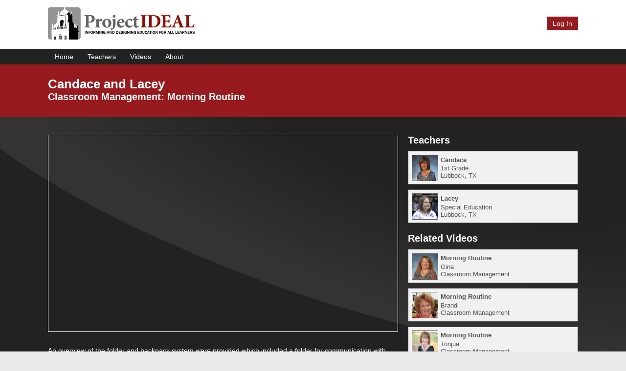

--- FILE ---
content_type: text/html; charset=UTF-8
request_url: http://www.projectidealonline.org/ideal_action_site/v/video-detail/Candace-Lacey-Classroom-Management-Morning-Routine/34/
body_size: 4662
content:
<!DOCTYPE html>
<html lang="en">
	<head>
		<base href="/ideal_action_site/">
		<meta charset="utf-8">

		<title>Candace and Lacey Classroom Management: Morning Routine - Project IDEAL in Action</title>
		<meta name="description" content="An overview of the folder and backpack system were provided which included a folder for communication with parents/guardians as well as positive behavior support record keeping.">
		<!-- ogp -->
		<meta property="og:site_name" content="Project IDEAL in Action">
		<meta property="og:title" content="Candace and Lacey Classroom Management: Morning Routine - Project IDEAL in Action">
		<meta property="og:description" content="An overview of the folder and backpack system were provided which included a folder for communication with parents/guardians as well as positive behavior support record keeping.">
		<meta property="og:type" content="website">
		<meta property="og:url" content="/ideal_action_site/v/video-detail/Candace-Lacey-Classroom-Management-Morning-Routine/34/">
		<meta property="og:image" content="/media/uploads/video-images/candace_1.jpg">
		<!-- end ogp -->
		<link rel="canonical" href="/ideal_action_site/v/video-detail/Candace-Lacey-Classroom-Management-Morning-Routine/34/">

		<script src="/blend/js/html5shiv-printshiv.js"></script>
		<link rel="stylesheet" type="text/css" media="screen" href="/visual/master.v1.1.css">
		<meta name="viewport" content="width=device-width, initial-scale=1">
		<link rel="stylesheet" type="text/css" media="screen" href="/visual/responsive.v1.1.css">
				
		<link rel="shortcut icon" href="/visual/images/favicon.ico">
		
<script async src="https://pagead2.googlesyndication.com/pagead/js/adsbygoogle.js"></script>
<script>
     (adsbygoogle = window.adsbygoogle || []).push({
          google_ad_client: "ca-pub-9595695460146460",
          enable_page_level_ads: true
     });
</script>

	</head>
	<body>

<!-- Start Masthead -->
<header id="masthead" class="group" role="banner">
	<div class="content">
		<div class="cs6">
			<a id="skip_nav" class="visuallyhidden focusable" href="#main">Skip To Content</a>
			<nav class="menubar home group" role="navigation">
				<ul id="nav_list_item" class="nav_list">
					<li class="nav_list_item">
						<div class="nav_parent" tabindex="0">
							<img class="logo" src="/media/content-images/ideal-logo.png" alt="Home Navigation">
						</div>
						<ul class="nav_children hidden">
							<li><a class="nav_child" href="/" tabindex="-1"><span class="link_text">Project IDEAL</span></a></li>
							<li><a class="nav_child" href="/ideal_action_site/" tabindex="-1"><span class="link_text">Project IDEAL In Action</span></a></li>
							<li><a class="nav_child" href="/ideal_case_site/" tabindex="-1"><span class="link_text">Project CASE</span></a></li>
						</ul>
					</li>
				</ul>
			</nav>
		</div>
		<div class="cs6">
			<div id="site_tools">
				<div class="login tar">
					<a class="login_button login_dialog" href="#">Log In</a>
					<!--<div>Logged in as: <b>email@address.com</b></div>
					<a class="link" href="#">Log Out</a>-->
				</div>
			</div>
		</div>
	</div>
</header>
<!-- End Masthead -->

<!-- Start Nav -->
<nav class="menubar group" role="navigation">
	<div class="content">
		<div class="cs12">
			<ul class="nav_list">
				<li class="nav_list_item">
					<a class="nav_parent" href="/ideal_action_site/" tabindex="0">Home</a>
				</li>
				<li class="nav_list_item">
					<div class="nav_parent" tabindex="0">Teachers</div>
					<ul class="nav_children hidden">
						<li><a class="nav_child" href="v/teacher-list/" tabindex="-1"><span class="link_text">Meet the Teachers</span></a></li>
					</ul>
				</li>
				<li class="nav_list_item">
					<div class="nav_parent" tabindex="0">Videos</div>
					<ul class="nav_children hidden">
						<li><a class="nav_child" href="v/video-list/" tabindex="-1"><span class="link_text">Browse Topics</span></a></li>
					</ul>
				</li>
				<li class="nav_list_item">
					<div class="nav_parent" tabindex="0">About</div>
					<ul class="nav_children hidden">
						<li><a class="nav_child" href="v/how-to-use/" tabindex="-1"><span class="link_text">How to Use this Site</span></a></li>
						<li><a class="nav_child" href="v/about-accessibility/" tabindex="-1"><span class="link_text">About Accessibility</span></a></li>
					</ul>
				</li>
			</ul>
		</div>
	</div>
</nav>
<!-- End Nav -->

		<!-- Start Main Content -->
		<div id="main" class="group" role="main">
			<section class="introduction group">
				<div class="content">
					<div class="cs12">
						<hgroup>
							<h1>
								Candace and Lacey							</h1>
							<h2>Classroom Management: Morning Routine</h2>
						</hgroup>
					</div>
				</div>
			</section>
			<section class="body_video group">
				<div class="content">
					<div class="cs8">
						<div class="fit_media">
							<iframe width="560" height="315" src="http://www.youtube.com/embed/T0JNjYsFxFQ?rel=0&amp;start=4&amp;wmode=transparent&amp;html5=1&amp;cc_load_policy=1"></iframe>						</div>
						<div class="video_info group">
							<div class="video_details">
								<p>An overview of the folder and backpack system were provided which included a folder for communication with parents/guardians as well as positive behavior support record keeping.<br />
<br />
The teacher also explains what students do when they enter the room with the folders. As part of the morning routine, the students use technology, specifically SmartBoard to make lunch choices. The students also complete morning work using a pre-sharpened pencil from a designated container.<br />
<br />
The teacher also talks about the benefits of a morning routine and then there is footage of a student completing the routine.</p>
							</div>
							<!--<div class="cs2 lc rating">-->
								<!--<div class="stars"><img src="media/content-images/stars_3-5.png" alt="4.5 Stars"></div>-->

															<!--</div>-->
						</div>
					</div>
					<div class="cs4">
												<h2>Teachers</h2>
												<div class="teacher_thumb">
							<a class="thumb_block group" href="v/teacher-detail/Candace/34/">
																<div class="thumb">
									<div class="thumb">
										<img class="fit_img" src="/media/uploads/teacher-images/candace_1.jpg" alt="Portrait of Candace">
									</div>
								</div>
																<div class="thumb_info">
									<div class="thumb_title">
										Candace									</div>
									1st Grade									<br/>

									Lubbock, TX								</div>
							</a>
						</div>
												<div class="teacher_thumb">
							<a class="thumb_block group" href="v/teacher-detail/Lacey/35/">
																<div class="thumb">
									<div class="thumb">
										<img class="fit_img" src="/media/uploads/teacher-images/lacey_1.jpg" alt="Portrait of Lacey">
									</div>
								</div>
																<div class="thumb_info">
									<div class="thumb_title">
										Lacey									</div>
									Special Education									<br/>

									Lubbock, TX								</div>
							</a>
						</div>
						
												<h2>Related Videos</h2>
												<div class="video_thumb">
							<a class="thumb_block group" href="v/video-detail/Gina-Classroom-Management-Morning-Routine/3f/">
																<div class="thumb">
									<img class="fit_img" src="/media/uploads/video-images/gina.jpg" alt="gina.jpg">
								</div>
																<div class="thumb_info">
									<div class="thumb_title">Morning Routine</div>
									Gina									<br/>
									Classroom Management								</div>
							</a>
						</div>
												<div class="video_thumb">
							<a class="thumb_block group" href="v/video-detail/Brandi-Classroom-Management-Morning-Routine/3b/">
																<div class="thumb">
									<img class="fit_img" src="/media/uploads/video-images/brandi.jpg" alt="brandi.jpg">
								</div>
																<div class="thumb_info">
									<div class="thumb_title">Morning Routine</div>
									Brandi									<br/>
									Classroom Management								</div>
							</a>
						</div>
												<div class="video_thumb">
							<a class="thumb_block group" href="v/video-detail/Tonjua-Classroom-Management-Morning-Routine/3a/">
																<div class="thumb">
									<img class="fit_img" src="/media/uploads/video-images/tonjua_2.jpg" alt="tonjua_2.jpg">
								</div>
																<div class="thumb_info">
									<div class="thumb_title">Morning Routine</div>
									Tonjua									<br/>
									Classroom Management								</div>
							</a>
						</div>
											</div>
				</div>
			</section>
			<section class="body_text group">
				<div class="content">
					<div class="cs8">
						<h2>Conversations</h2>
					</div>
					<div class="cs4 tar">
						<div class="sup_links">
							<a class="link comment_link" href="/ideal_action_site/v/video-detail/Candace-Lacey-Classroom-Management-Morning-Routine/34/#comment">Comment</a>
						</div>
					</div>
															<div class="cs12">
						<h2 id="comment" class="article_title" tabindex="-1">Sign In Required</h2>
						<p>To access this section, please <a class="link login_dialog" href="#">sign in to your account</a>. If you don't have an account yet, <a class="link create_account_dialog" href="#">sign up now</a>. It's free!</p>
					</div>
									</div>
			</section>
		</div>
		<!-- End Main Content -->

<!-- login form with jquery ui -->
<div class="hidden" id="login_form" title="Login">
	<form class="form group" id="user_login_form" method="post" enctype="multipart/form-data" action="/" autocomplete="off" novalidate="novalidate">
		<div class="form_messaging group">
			<div class="hidden" id="login_msg" tabindex="-1"></div>
			<div class="notice_negative validation hidden"></div>
		</div>

		<div class="form_instructions">All fields marked <span class="required">- Required</span> must be completed.</div>

		<fieldset>
			<ol class="form_list">
				<li class="form_item">
					<label class="label" for="user_login_email">Email Address</label>
					<input type="email" class="textfield" id="user_login_email" name="email" required="required">
				</li>
				<li class="form_item">
					<label class="label" for="user_login_password">Password</label>
					<input type="password" class="textfield" id="user_login_password" name="password" required="required">
				</li>
			</ol>
		</fieldset>

		<div class="form_actions">
			<span class="forgot_password">
				<a class="link create_account_dialog" href="#">Create Account</a> |
				<a class="link" href="/v/forgot-password/">Forgot Password?</a> |
			</span>

			<input type="hidden" id="token" name="token" value="f23b2a8a17f392478b33e62a3f2db474">
			<input type="submit" class="form_button" id="login_form_button" value="Submit">
		</div>
	</form>
</div>
<!-- end login form with jquery ui -->
<!-- create account with jquery ui -->
<div class="hidden" id="create_account_form" title="Create Account">
	<form class="form group" id="user_create_account_form" method="post" enctype="multipart/form-data" action="/" novalidate="novalidate">
		<div class="form_messaging group">
			<div class="hidden" id="create_account_msg" tabindex="-1"></div>
			<div class="notice_negative validation hidden"></div>
			<p>Create a Project IDEAL account to give you access to commenting.</p>
		</div>

		<div class="form_instructions">All fields marked <span class="required">- Required</span> must be completed.</div>

		<fieldset>
			<ol class="form_list group">
				<li class="form_item_related half">
					<label class="label" for="create_fname">First Name</label>
					<input type="text" class="textfield" id="create_fname" name="fname" required="required">
				</li>
				<li class="form_item_related half">
					<label class="label" for="create_lname">Last Name</label>
					<input type="text" class="textfield" id="create_lname" name="lname" required="required">
				</li>
			</ol>
			<ol class="form_list group">
				<li class="form_item_related half">
					<label class="label" for="create_addr1">Address 1</label>
					<input type="text" class="textfield" id="create_addr1" name="addr1" required="required">
				</li>
				<li class="form_item_related half">
					<label class="label" for="create_addr2">Address 2</label>
					<input type="text" class="textfield" id="create_addr2" name="addr2">
				</li>
			</ol>
			<ol class="form_list group">
				<li class="form_item_related half">
					<label class="label" for="create_city">City</label>
					<input type="text" class="textfield" id="create_city" name="city" required="required">
				</li>
				<li class="form_item_related">
					<label class="label" for="create_state">State</label>
					<input type="text" class="textfield state" id="create_state" name="state" placeholder="TX" data-blend-rule="state" required="required">
				</li>
				<li class="form_item_related">
					<label class="label" for="create_zip">Zip Code</label>
					<input type="text" class="textfield zip" id="create_zip" name="zip" placeholder="55555" data-blend-rule="zip" required="required">
				</li>
			</ol>
			<ol class="form_list">
				<li class="form_item">
					<ol class="form_list group">
						<li class="form_item_related half">
							<label class="label" for="create_role">Role</label>
							<select class="select_box" id="create_role" name="role" required="required">
								<option value="">Select One</option>
									<option value="50">General Education Teacher</option>
									<option value="55">Parent</option>
									<option value="4v">Pre-service Teacher</option>
									<option value="56">School Administrator</option>
									<option value="53">Special Education Teacher</option>
									<option value="54">University Faculty</option>
								</select>
						</li>
						<li class="form_item_related half">
							<label class="label" for="create_referral">Referral</label>
							<select class="select_box" id="create_referral" name="referral" required="required">
								<option value="">Select One</option>
								<option value="58">Education Service Center</option>
								<option value="5a">Other Teacher Education Program</option>
								<option value="59">Parent</option>
								<option value="57">School District Personnel</option>
								<option value="51">Search Engine</option>
								<option value="52">Texas Tech University Faculty</option>
							</select>
						</li>
					</ol>
				</li>
				<li class="form_item">
					<label class="label" for="create_reason">Reason for Visiting the Site</label>
					<textarea class="textarea" id="create_reason" name="reason" rows="3" cols="25" required="required"></textarea>
				</li>
				<li class="form_item">
					<label class="label" for="create_email">Email (used for logging in)</label>
					<input type="email" class="textfield" id="create_email" name="email" data-blend-rule="email" required="required">
				</li>
				<li class="form_item">
					<div class="form_instructions">Your password must be at least eight characters in length and contain at least one of each: uppercase letter, lowercase letter, and number.</div>
				</li>
			</ol>
			<ol class="form_list group">
				<li class="form_item_related half">
					<label class="label" for="create_password">Password</label>
					<input type="password" class="textfield" id="create_password" name="password" required="required" autocomplete="off">
				</li>
				<li class="form_item_related half">
					<label class="label" for="create_confirm_password">Confirm Password</label>
					<input type="password" class="textfield" id="create_confirm_password" name="confirm_password" required="required" autocomplete="off">
				</li>
			</ol>
			<ol class="form_list">
				<li class="form_item">
					<input type="checkbox" name="opt" id="create_opt" value="Y">
					<label class="label_check" for="create_opt">
						Please send me news and other correspondence by email.<br>
						<em>Your information will NEVER be sold or used for any other purpose than official correspondence.</em>
					</label>
				</li>
			</ol>
		</fieldset>

		<div class="form_actions">
			<span class="forgot_password">
				<a class="link login_dialog" href="#">Login</a> |
				<a class="link" href="/v/forgot-password/">Forgot Password?</a> |
			</span>

			<input type="hidden" id="create_token" name="token" value="f23b2a8a17f392478b33e62a3f2db474">
			<input type="submit" class="form_button" id="create_account_form_button" value="Submit">
		</div>
	</form>
</div>
<!-- end create account with jquery ui -->

<!-- Start Page Footer -->
<footer class="content group">
	<div id="legals">
		<div class="cs8">
			<p id="copyright">Project IDEAL In Action is a project of the Texas Council for Developmental Disabilities. The views contained herein do not necessarily reflect the position or policy of the funding agency(s). Copyright 2013 - Texas Council for Developmental Disabilities. Read our <a class="link" href="/v/privacy-policy/">Privacy Policy</a>.<br />
			<a class="link" href="/">Project IDEAL</a> | <a class="link" href="/ideal_action_site/">Project IDEAL In Action</a> | <a class="link" href="/ideal_case_site/">Project CASE</a></p>
		</div>
		<div class="cs4 tar">
			<img src="/media/content-images/tcdd-logo.png" alt="Texas Council for Developmental Disabilities Logo">
		</div>
	</div>
</footer>
<!-- End Page Footer -->


		<!-- include js at bottom -->
		<script type="text/javascript" src="/blend/js/jquery.v1.1.js"></script>
		<script type="text/javascript" src="/blend/js/blend_bundle.v1.1.js"></script>
		<!-- end js includes -->

	</body>
</html>

--- FILE ---
content_type: text/html; charset=utf-8
request_url: https://www.google.com/recaptcha/api2/aframe
body_size: 265
content:
<!DOCTYPE HTML><html><head><meta http-equiv="content-type" content="text/html; charset=UTF-8"></head><body><script nonce="ystk1oXQJs_J87e8Ge-lyA">/** Anti-fraud and anti-abuse applications only. See google.com/recaptcha */ try{var clients={'sodar':'https://pagead2.googlesyndication.com/pagead/sodar?'};window.addEventListener("message",function(a){try{if(a.source===window.parent){var b=JSON.parse(a.data);var c=clients[b['id']];if(c){var d=document.createElement('img');d.src=c+b['params']+'&rc='+(localStorage.getItem("rc::a")?sessionStorage.getItem("rc::b"):"");window.document.body.appendChild(d);sessionStorage.setItem("rc::e",parseInt(sessionStorage.getItem("rc::e")||0)+1);localStorage.setItem("rc::h",'1769051511613');}}}catch(b){}});window.parent.postMessage("_grecaptcha_ready", "*");}catch(b){}</script></body></html>

--- FILE ---
content_type: text/css
request_url: http://www.projectidealonline.org/visual/responsive.v1.1.css
body_size: 2559
content:
/* Responsive Style Sheet */

/********************** 320+ Pixel Styles **********************/
@media screen and (min-width: 320px) {
/***************************************************************/

/* Responsive Grid */
.cs1,.cs2,.cs3,.cs4,.cs5,.cs6,.cs7,.cs8,.cs9,.cs10,.cs11,.cs12{width:300px;}
.cs2 .cs1,.cs3 .cs1,.cs3 .cs2,.cs4 .cs1,.cs4 .cs2,.cs4 .cs3,.cs5 .cs1,.cs5 .cs2,.cs5 .cs3,.cs5 .cs4,.cs6 .cs1,.cs6 .cs2,.cs6 .cs3,.cs6 .cs4,.cs6 .cs5,.cs7 .cs1,.cs7 .cs2,.cs7 .cs3,.cs7 .cs4,.cs7 .cs5,.cs7 .cs6,.cs8 .cs1,.cs8 .cs2,.cs8 .cs3,.cs8 .cs4,.cs8 .cs5,.cs8 .cs6,.cs8 .cs7,.cs9 .cs1,.cs9 .cs2,.cs9 .cs3,.cs9 .cs4,.cs9 .cs5,.cs9 .cs6,.cs9 .cs7,.cs9 .cs8,.cs10 .cs1,.cs10 .cs2,.cs10 .cs3,.cs10 .cs4,.cs10 .cs5,.cs10 .cs6,.cs10 .cs7,.cs10 .cs8,.cs10 .cs9,.cs11 .cs1,.cs11 .cs2,.cs11 .cs3,.cs11 .cs4,.cs11 .cs5,.cs11 .cs6,.cs11 .cs7,.cs11 .cs8,.cs11 .cs9,.cs11 .cs10,.cs12 .cs1,.cs12 .cs2,.cs12 .cs3,.cs12 .cs4,.cs12 .cs5,.cs12 .cs6,.cs12 .cs7,.cs12 .cs8,.cs12 .cs9,.cs12 .cs10,.cs12 .cs11{width:300px;margin-left:0px;margin-right:0px;}

/* Non Grid Columns */
.half {
width: 100%;
margin: 0;
}
.quarter {
width: 100%;
margin: 0;
}

/* Content */
.content{
width: 320px;
}

/* Main Navigation Menubar */
.menubar .nav_list_item {
display: block;
width: 100%;
border-bottom: 1px solid #555;
}

/* Navigation - Children */
.menubar .nav_children {
position: relative;
width: 100%;
box-shadow: none;
border: none;
}

/* Full View Button */
.full_view {
display: block;
}

/* Pagination - Results */
.pages {
float: none;
width: 100%;
text-align: center;
font-size: 1.2em;
}

.results {
float: none;
width: 100%;
text-align: center;
font-size: 1.2em;
}

/* Quick Actions */
.action_list li {
display: block;
border: none;
line-height: 1.8em;
white-space: nowrap;
}

/* Actions */
.actions .refine_list {
float: none;
padding: 0 0 .5em 0;
width:100%;
}
.action_links {
float: none;
}

/* Admin Table Nav */
.menubar_table ul li {
width: 100%;
}

/* Body Images */
.body_img_r_50 {
width: 100%;
margin: 20px 0 20px 0;
}
.body_img_r_33 {
width: 100%;
margin: 20px 0 20px 0;
}

/* Body Video */
.rating {
text-align: left;
}
.stars {
margin: 0 0 .5em 0;
}

/* End 320+ Pixel Styles */ } /*********************************/



/********************** 480+ Pixel Styles **********************/
@media screen and (min-width: 480px) {
/***************************************************************/

/* Responsive Grid */
.cs1,.cs2,.cs3,.cs4,.cs5,.cs6,.cs7,.cs8,.cs9,.cs10,.cs11,.cs12{width:460px;}
.cs2 .cs1,.cs3 .cs1,.cs3 .cs2,.cs4 .cs1,.cs4 .cs2,.cs4 .cs3,.cs5 .cs1,.cs5 .cs2,.cs5 .cs3,.cs5 .cs4,.cs6 .cs1,.cs6 .cs2,.cs6 .cs3,.cs6 .cs4,.cs6 .cs5,.cs7 .cs1,.cs7 .cs2,.cs7 .cs3,.cs7 .cs4,.cs7 .cs5,.cs7 .cs6,.cs8 .cs1,.cs8 .cs2,.cs8 .cs3,.cs8 .cs4,.cs8 .cs5,.cs8 .cs6,.cs8 .cs7,.cs9 .cs1,.cs9 .cs2,.cs9 .cs3,.cs9 .cs4,.cs9 .cs5,.cs9 .cs6,.cs9 .cs7,.cs9 .cs8,.cs10 .cs1,.cs10 .cs2,.cs10 .cs3,.cs10 .cs4,.cs10 .cs5,.cs10 .cs6,.cs10 .cs7,.cs10 .cs8,.cs10 .cs9,.cs11 .cs1,.cs11 .cs2,.cs11 .cs3,.cs11 .cs4,.cs11 .cs5,.cs11 .cs6,.cs11 .cs7,.cs11 .cs8,.cs11 .cs9,.cs11 .cs10,.cs12 .cs1,.cs12 .cs2,.cs12 .cs3,.cs12 .cs4,.cs12 .cs5,.cs12 .cs6,.cs12 .cs7,.cs12 .cs8,.cs12 .cs9,.cs12 .cs10,.cs12 .cs11{width:460px;margin-left:0px;margin-right:0px;}

/* Non Grid Columns */
.half {
width: 45%;
margin: 0 2% 0 0;
}
.third {
float: left;
width: 30%;
margin: 0 2% 0 0;
}
.quarter {
float: left;
width: 22%;
margin: 0 2% 0 0;
}

/* Content */
.content{
width: 480px;
}

/* Main Navigation Menubar */
.menubar .nav_list_item {
display: block;
width: 100%;
border-bottom: 1px solid #555;
}

/* Navigation - Children */
.menubar .nav_children {
position: relative;
width: 100%;
}

/* End 480+ Pixel Styles */ } /*********************************/



/********************** 600+ Pixel Styles **********************/
@media screen and (min-width: 600px) {
/***************************************************************/

/* Responsive Grid */
/* Single Column Option
.cs1,.cs2,.cs3,.cs4,.cs5,.cs6,.cs7,.cs8,.cs9,.cs10,.cs11,.cs12{width:580px;}
.cs2 .cs1,.cs3 .cs1,.cs3 .cs2,.cs4 .cs1,.cs4 .cs2,.cs4 .cs3,.cs5 .cs1,.cs5 .cs2,.cs5 .cs3,.cs5 .cs4,.cs6 .cs1,.cs6 .cs2,.cs6 .cs3,.cs6 .cs4,.cs6 .cs5,.cs7 .cs1,.cs7 .cs2,.cs7 .cs3,.cs7 .cs4,.cs7 .cs5,.cs7 .cs6,.cs8 .cs1,.cs8 .cs2,.cs8 .cs3,.cs8 .cs4,.cs8 .cs5,.cs8 .cs6,.cs8 .cs7,.cs9 .cs1,.cs9 .cs2,.cs9 .cs3,.cs9 .cs4,.cs9 .cs5,.cs9 .cs6,.cs9 .cs7,.cs9 .cs8,.cs10 .cs1,.cs10 .cs2,.cs10 .cs3,.cs10 .cs4,.cs10 .cs5,.cs10 .cs6,.cs10 .cs7,.cs10 .cs8,.cs10 .cs9,.cs11 .cs1,.cs11 .cs2,.cs11 .cs3,.cs11 .cs4,.cs11 .cs5,.cs11 .cs6,.cs11 .cs7,.cs11 .cs8,.cs11 .cs9,.cs11 .cs10,.cs12 .cs1,.cs12 .cs2,.cs12 .cs3,.cs12 .cs4,.cs12 .cs5,.cs12 .cs6,.cs12 .cs7,.cs12 .cs8,.cs12 .cs9,.cs12 .cs10,.cs12 .cs11{width:580px;margin-left:0px;margin-right:0px;}*/

/* Two Column Option */
.cs1,.cs2,.cs3,.cs4,.cs5,.cs6,.cs7,.cs8,.cs9,.cs10,.cs11{width:260px;}.cs12{width:544px;}
.cs2 .cs1,.cs3 .cs1,.cs3 .cs2,.cs4 .cs1,.cs4 .cs2,.cs4 .cs3,.cs5 .cs1,.cs5 .cs2,.cs5 .cs3,.cs5 .cs4,.cs6 .cs1,.cs6 .cs2,.cs6 .cs3,.cs6 .cs4,.cs6 .cs5,.cs7 .cs1,.cs7 .cs2,.cs7 .cs3,.cs7 .cs4,.cs7 .cs5,.cs7 .cs6,.cs8 .cs1,.cs8 .cs2,.cs8 .cs3,.cs8 .cs4,.cs8 .cs5,.cs8 .cs6,.cs8 .cs7,.cs9 .cs1,.cs9 .cs2,.cs9 .cs3,.cs9 .cs4,.cs9 .cs5,.cs9 .cs6,.cs9 .cs7,.cs9 .cs8,.cs10 .cs1,.cs10 .cs2,.cs10 .cs3,.cs10 .cs4,.cs10 .cs5,.cs10 .cs6,.cs10 .cs7,.cs10 .cs8,.cs10 .cs9,.cs11 .cs1,.cs11 .cs2,.cs11 .cs3,.cs11 .cs4,.cs11 .cs5,.cs11 .cs6,.cs11 .cs7,.cs11 .cs8,.cs11 .cs9,.cs11 .cs10,.cs12 .cs1,.cs12 .cs2,.cs12 .cs3,.cs12 .cs4,.cs12 .cs5,.cs12 .cs6,.cs12 .cs7,.cs12 .cs8,.cs12 .cs9,.cs12 .cs10,.cs12 .cs11{width:260px;margin-left:0px;margin-right:10px;}

/* Content */
.content{
width: 600px;
}

/* Main Navigation Menubar */
.menubar .nav_list_item {
display: inline;
width: auto;
border: none;
}

/* Navigation - Children */
.menubar .nav_children {
position: absolute;
width: 20em;
list-style: none;
overflow: hidden;
position: absolute;
width: 20em;
line-height: 1.2em;
margin: 0;
padding: 0 0 2px 0;
z-index: 2;
background: #222222;
border: 1px solid #222222;
-webkit-box-shadow: 0px 5px 10px #000000;
-moz-box-shadow: 0px 5px 10px #000000;
box-shadow: 0px 5px 10px #000000;
}

/* Admin Table Nav */
.menubar_table ul li {
width: auto;
}

/* Body Images */
.body_img_r_50 {
width: 48%;
margin: 20px 0 20px 20px;
}
.body_img_r_33 {
width: 31%;
margin: 20px 0 20px 20px;
}

/* End 600+ Pixel Styles */ } /*********************************/


/********************** 768+ Pixel Styles **********************/
@media screen and (min-width: 768px) {
/***************************************************************/

/* Responsive Grid */
.cs1{width:40px;}.cs2{width:100px;}.cs3{width:160px;}.cs4{width:220px;}.cs5{width:280px;}.cs6{width:340px;}.cs7{width:400px;}.cs8{width:460px;}.cs9{width:520px;}.cs10{width:580px;}.cs11{width:640px;}.cs12{width:700px;}
.cs2 .cs1,.cs3 .cs1,.cs4 .cs1,.cs5 .cs1,.cs6 .cs1,.cs7 .cs1,.cs8 .cs1,.cs9 .cs1,.cs10 .cs1,.cs11 .cs1,.cs12 .cs1{width:40px;margin-left:10px;margin-right:10px;}
.cs3 .cs2,.cs4 .cs2,.cs5 .cs2,.cs6 .cs2,.cs7 .cs2,.cs8 .cs2,.cs9 .cs2,.cs10 .cs2,.cs11 .cs2,.cs12 .cs2{width:100px;margin-left:10px;margin-right:10px;}
.cs4 .cs3,.cs5 .cs3,.cs6 .cs3,.cs7 .cs3,.cs8 .cs3,.cs9 .cs3,.cs10 .cs3,.cs11 .cs3,.cs12 .cs3{width:160px;margin-left:10px;margin-right:10px;}
.cs5 .cs4,.cs6 .cs4,.cs7 .cs4,.cs8 .cs4,.cs9 .cs4,.cs10 .cs4,.cs11 .cs4,.cs12 .cs4{width:220px;margin-left:10px;margin-right:10px;}
.cs6 .cs5,.cs7 .cs5,.cs8 .cs5,.cs9 .cs5,.cs10 .cs5,.cs11 .cs5,.cs12 .cs5{width:280px;margin-left:10px;margin-right:10px;}
.cs7 .cs6,.cs8 .cs6,.cs9 .cs6,.cs10 .cs6,.cs11 .cs6,.cs12 .cs6{width:340px;margin-left:10px;margin-right:10px;}
.cs8 .cs7,.cs9 .cs7,.cs10 .cs7,.cs11 .cs7,.cs12 .cs7{width:400px;margin-left:10px;margin-right:10px;}
.cs9 .cs8,.cs10 .cs8,.cs11 .cs8,.cs12 .cs8{width:460px;margin-left:10px;margin-right:10px;}
.cs10 .cs9,.cs11 .cs9,.cs12 .cs9{width:520px;margin-left:10px;margin-right:10px;}
.cs11 .cs10,.cs12 .cs10{width:580px;margin-left:10px;margin-right:10px;}
.cs12 .cs11{width:640px;margin-left:10px;margin-right:10px;}

/* Content */
.content{
width: 720px;
}

/* Quick Actions */
.action_list li {
float: left;
}

/* Body Video */
.rating {
text-align: right;
}
.stars {
margin: 20px 0 .5em 0;
}

/* End 768+ Pixel Styles */ } /*********************************/


/********************** 1024+ Pixel Styles **********************/
@media screen and (min-width: 1024px) {
/***************************************************************/

/* Responsive Grid */
.cs1{width:60px;}.cs2{width:140px;}.cs3{width:220px;}.cs4{width:300px;}.cs5{width:380px;}.cs6{width:460px;}.cs7{width:540px;}.cs8{width:620px;}.cs9{width:700px;}.cs10{width:780px;}.cs11{width:860px;}.cs12{width:940px;}
.cs2 .cs1,.cs3 .cs1,.cs4 .cs1,.cs5 .cs1,.cs6 .cs1,.cs7 .cs1,.cs8 .cs1,.cs9 .cs1,.cs10 .cs1,.cs11 .cs1,.cs12 .cs1{width:60px;margin-left:10px;margin-right:10px;}
.cs3 .cs2,.cs4 .cs2,.cs5 .cs2,.cs6 .cs2,.cs7 .cs2,.cs8 .cs2,.cs9 .cs2,.cs10 .cs2,.cs11 .cs2,.cs12 .cs2{width:140px;margin-left:10px;margin-right:10px;}
.cs4 .cs3,.cs5 .cs3,.cs6 .cs3,.cs7 .cs3,.cs8 .cs3,.cs9 .cs3,.cs10 .cs3,.cs11 .cs3,.cs12 .cs3{width:220px;margin-left:10px;margin-right:10px;}
.cs5 .cs4,.cs6 .cs4,.cs7 .cs4,.cs8 .cs4,.cs9 .cs4,.cs10 .cs4,.cs11 .cs4,.cs12 .cs4{width:300px;margin-left:10px;margin-right:10px;}
.cs6 .cs5,.cs7 .cs5,.cs8 .cs5,.cs9 .cs5,.cs10 .cs5,.cs11 .cs5,.cs12 .cs5{width:380px;margin-left:10px;margin-right:10px;}
.cs7 .cs6,.cs8 .cs6,.cs9 .cs6,.cs10 .cs6,.cs11 .cs6,.cs12 .cs6{width:460px;margin-left:10px;margin-right:10px;}
.cs8 .cs7,.cs9 .cs7,.cs10 .cs7,.cs11 .cs7,.cs12 .cs7{width:540px;margin-left:10px;margin-right:10px;}
.cs9 .cs8,.cs10 .cs8,.cs11 .cs8,.cs12 .cs8{width:620px;margin-left:10px;margin-right:10px;}
.cs10 .cs9,.cs11 .cs9,.cs12 .cs9{width:700px;margin-left:10px;margin-right:10px;}
.cs11 .cs10,.cs12 .cs10{width:780px;margin-left:10px;margin-right:10px;}
.cs12 .cs11{width:860px;margin-left:10px;margin-right:10px;}

/* Content */
.content{
width: 960px;
}

/* Full View Button */
.full_view {
display: none;
}


/* Pagination - Results */
.pages {
float: left;
width: 70%;
text-align: left;
font-size: 1em;
}
.results {
float: right;
width: 30%;
text-align: right;
font-size: 1em;
}

/* Actions */
.actions .refine_list {
float: left;
padding: 0 0 .5em 0;
width: 48%;
}
.action_links {
float: right;
}

/* End 1024+ Pixel Styles */ } /*********************************/


/********************** 1200+ Pixel Styles **********************/
@media screen and (min-width: 1200px) {
/***************************************************************/

/* Responsive Grid */
.cs1{width:72px;}.cs2{width:164px;}.cs3{width:256px;}.cs4{width:348px;}.cs5{width:440px;}.cs6{width:532px;}.cs7{width:624px;}.cs8{width:716px;}.cs9{width:808px;}.cs10{width:900px;}.cs11{width:992px;}.cs12{width:1084px;}
.cs2 .cs1,.cs3 .cs1,.cs4 .cs1,.cs5 .cs1,.cs6 .cs1,.cs7 .cs1,.cs8 .cs1,.cs9 .cs1,.cs10 .cs1,.cs11 .cs1,.cs12 .cs1{width:72px;margin-left:10px;margin-right:10px;}
.cs3 .cs2,.cs4 .cs2,.cs5 .cs2,.cs6 .cs2,.cs7 .cs2,.cs8 .cs2,.cs9 .cs2,.cs10 .cs2,.cs11 .cs2,.cs12 .cs2{width:164px;margin-left:10px;margin-right:10px;}
.cs4 .cs3,.cs5 .cs3,.cs6 .cs3,.cs7 .cs3,.cs8 .cs3,.cs9 .cs3,.cs10 .cs3,.cs11 .cs3,.cs12 .cs3{width:256px;margin-left:10px;margin-right:10px;}
.cs5 .cs4,.cs6 .cs4,.cs7 .cs4,.cs8 .cs4,.cs9 .cs4,.cs10 .cs4,.cs11 .cs4,.cs12 .cs4{width:348px;margin-left:10px;margin-right:10px;}
.cs6 .cs5,.cs7 .cs5,.cs8 .cs5,.cs9 .cs5,.cs10 .cs5,.cs11 .cs5,.cs12 .cs5{width:440px;margin-left:10px;margin-right:10px;}
.cs7 .cs6,.cs8 .cs6,.cs9 .cs6,.cs10 .cs6,.cs11 .cs6,.cs12 .cs6{width:532px;margin-left:10px;margin-right:10px;}
.cs8 .cs7,.cs9 .cs7,.cs10 .cs7,.cs11 .cs7,.cs12 .cs7{width:624px;margin-left:10px;margin-right:10px;}
.cs9 .cs8,.cs10 .cs8,.cs11 .cs8,.cs12 .cs8{width:716px;margin-left:10px;margin-right:10px;}
.cs10 .cs9,.cs11 .cs9,.cs12 .cs9{width:808px;margin-left:10px;margin-right:10px;}
.cs11 .cs10,.cs12 .cs10{width:900px;margin-left:10px;margin-right:10px;}
.cs12 .cs11{width:992px;margin-left:10px;margin-right:10px;}

/* Content */
.content{
width: 1104px;
}

/* End 1200+ Pixel Styles */ } /*********************************/


/********************** 1500+ Pixel Styles **********************/
@media screen and (min-width: 1500px) {
/***************************************************************/

/* Responsive Grid */
.cs1{width:100px;}.cs2{width:220px;}.cs3{width:340px;}.cs4{width:460px;}.cs5{width:580px;}.cs6{width:700px;}.cs7{width:820px;}.cs8{width:940px;}.cs9{width:1060px;}.cs10{width:1180px;}.cs11{width:1300px;}.cs12{width:1420px;}
.cs2 .cs1,.cs3 .cs1,.cs4 .cs1,.cs5 .cs1,.cs6 .cs1,.cs7 .cs1,.cs8 .cs1,.cs9 .cs1,.cs10 .cs1,.cs11 .cs1,.cs12 .cs1{width:100px;margin-left:10px;margin-right:10px;}
.cs3 .cs2,.cs4 .cs2,.cs5 .cs2,.cs6 .cs2,.cs7 .cs2,.cs8 .cs2,.cs9 .cs2,.cs10 .cs2,.cs11 .cs2,.cs12 .cs2{width:220px;margin-left:10px;margin-right:10px;}
.cs4 .cs3,.cs5 .cs3,.cs6 .cs3,.cs7 .cs3,.cs8 .cs3,.cs9 .cs3,.cs10 .cs3,.cs11 .cs3,.cs12 .cs3{width:340px;margin-left:10px;margin-right:10px;}
.cs5 .cs4,.cs6 .cs4,.cs7 .cs4,.cs8 .cs4,.cs9 .cs4,.cs10 .cs4,.cs11 .cs4,.cs12 .cs4{width:460px;margin-left:10px;margin-right:10px;}
.cs6 .cs5,.cs7 .cs5,.cs8 .cs5,.cs9 .cs5,.cs10 .cs5,.cs11 .cs5,.cs12 .cs5{width:580px;margin-left:10px;margin-right:10px;}
.cs7 .cs6,.cs8 .cs6,.cs9 .cs6,.cs10 .cs6,.cs11 .cs6,.cs12 .cs6{width:700px;margin-left:10px;margin-right:10px;}
.cs8 .cs7,.cs9 .cs7,.cs10 .cs7,.cs11 .cs7,.cs12 .cs7{width:820px;margin-left:10px;margin-right:10px;}
.cs9 .cs8,.cs10 .cs8,.cs11 .cs8,.cs12 .cs8{width:940px;margin-left:10px;margin-right:10px;}
.cs10 .cs9,.cs11 .cs9,.cs12 .cs9{width:1060px;margin-left:10px;margin-right:10px;}
.cs11 .cs10,.cs12 .cs10{width:1180px;margin-left:10px;margin-right:10px;}
.cs12 .cs11{width:1300px;margin-left:10px;margin-right:10px;}

/* Content */
.content{
width: 1440px;
}

/* End 1500+ Pixel Styles */ } /*********************************/


/********************** 1800+ Pixel Styles **********************/
@media screen and (min-width: 1800px) {
/***************************************************************/

/* Responsive Grid */
.cs1{width:125px;}.cs2{width:270px;}.cs3{width:415px;}.cs4{width:560px;}.cs5{width:705px;}.cs6{width:850px;}.cs7{width:995px;}.cs8{width:1140px;}.cs9{width:1285px;}.cs10{width:1430px;}.cs11{width:1575px;}.cs12{width:1720px;}
.cs2 .cs1,.cs3 .cs1,.cs4 .cs1,.cs5 .cs1,.cs6 .cs1,.cs7 .cs1,.cs8 .cs1,.cs9 .cs1,.cs10 .cs1,.cs11 .cs1,.cs12 .cs1{width:125px;margin-left:10px;margin-right:10px;}
.cs3 .cs2,.cs4 .cs2,.cs5 .cs2,.cs6 .cs2,.cs7 .cs2,.cs8 .cs2,.cs9 .cs2,.cs10 .cs2,.cs11 .cs2,.cs12 .cs2{width:270px;margin-left:10px;margin-right:10px;}
.cs4 .cs3,.cs5 .cs3,.cs6 .cs3,.cs7 .cs3,.cs8 .cs3,.cs9 .cs3,.cs10 .cs3,.cs11 .cs3,.cs12 .cs3{width:415px;margin-left:10px;margin-right:10px;}
.cs5 .cs4,.cs6 .cs4,.cs7 .cs4,.cs8 .cs4,.cs9 .cs4,.cs10 .cs4,.cs11 .cs4,.cs12 .cs4{width:480px;margin-left:10px;margin-right:10px;}
.cs6 .cs5,.cs7 .cs5,.cs8 .cs5,.cs9 .cs5,.cs10 .cs5,.cs11 .cs5,.cs12 .cs5{width:560px;margin-left:10px;margin-right:10px;}
.cs7 .cs6,.cs8 .cs6,.cs9 .cs6,.cs10 .cs6,.cs11 .cs6,.cs12 .cs6{width:705px;margin-left:10px;margin-right:10px;}
.cs8 .cs7,.cs9 .cs7,.cs10 .cs7,.cs11 .cs7,.cs12 .cs7{width:850px;margin-left:10px;margin-right:10px;}
.cs9 .cs8,.cs10 .cs8,.cs11 .cs8,.cs12 .cs8{width:995px;margin-left:10px;margin-right:10px;}
.cs10 .cs9,.cs11 .cs9,.cs12 .cs9{width:1140px;margin-left:10px;margin-right:10px;}
.cs11 .cs10,.cs12 .cs10{width:1285px;margin-left:10px;margin-right:10px;}
.cs12 .cs11{width:1430px;margin-left:10px;margin-right:10px;}

/* Content */
.content{
width: 1740px;
}

/* End 1800+ Pixel Styles */ } /*********************************/


/********************** 2100+ Pixel Styles **********************/
@media screen and (min-width: 2100px) {
/***************************************************************/

/* Responsive Grid */
.cs1{width:150px;}.cs2{width:320px;}.cs3{width:490px;}.cs4{width:660px;}.cs5{width:830px;}.cs6{width:1000px;}.cs7{width:1170px;}.cs8{width:1340px;}.cs9{width:1510px;}.cs10{width:1680px;}.cs11{width:1850px;}.cs12{width:2020px;}
.cs2 .cs1,.cs3 .cs1,.cs4 .cs1,.cs5 .cs1,.cs6 .cs1,.cs7 .cs1,.cs8 .cs1,.cs9 .cs1,.cs10 .cs1,.cs11 .cs1,.cs12 .cs1{width:125px;margin-left:10px;margin-right:10px;}
.cs3 .cs2,.cs4 .cs2,.cs5 .cs2,.cs6 .cs2,.cs7 .cs2,.cs8 .cs2,.cs9 .cs2,.cs10 .cs2,.cs11 .cs2,.cs12 .cs2{width:320px;margin-left:10px;margin-right:10px;}
.cs4 .cs3,.cs5 .cs3,.cs6 .cs3,.cs7 .cs3,.cs8 .cs3,.cs9 .cs3,.cs10 .cs3,.cs11 .cs3,.cs12 .cs3{width:490px;margin-left:10px;margin-right:10px;}
.cs5 .cs4,.cs6 .cs4,.cs7 .cs4,.cs8 .cs4,.cs9 .cs4,.cs10 .cs4,.cs11 .cs4,.cs12 .cs4{width:660px;margin-left:10px;margin-right:10px;}
.cs6 .cs5,.cs7 .cs5,.cs8 .cs5,.cs9 .cs5,.cs10 .cs5,.cs11 .cs5,.cs12 .cs5{width:830px;margin-left:10px;margin-right:10px;}
.cs7 .cs6,.cs8 .cs6,.cs9 .cs6,.cs10 .cs6,.cs11 .cs6,.cs12 .cs6{width:1000px;margin-left:10px;margin-right:10px;}
.cs8 .cs7,.cs9 .cs7,.cs10 .cs7,.cs11 .cs7,.cs12 .cs7{width:1170px;margin-left:10px;margin-right:10px;}
.cs9 .cs8,.cs10 .cs8,.cs11 .cs8,.cs12 .cs8{width:1510px;margin-left:10px;margin-right:10px;}
.cs10 .cs9,.cs11 .cs9,.cs12 .cs9{width:1680px;margin-left:10px;margin-right:10px;}
.cs11 .cs10,.cs12 .cs10{width:1850px;margin-left:10px;margin-right:10px;}
.cs12 .cs11{width:2020px;margin-left:10px;margin-right:10px;}

/* Content */
.content{
width: 2040px;
}

/* End 2100+ Pixel Styles */ } /*********************************/










--- FILE ---
content_type: text/javascript
request_url: http://www.projectidealonline.org/blend/js/blend_bundle.v1.1.js
body_size: 6628
content:
/*
	JavaScript: bundle
	Version: 	2.1
	Date		2013-03-26
	Author:		elementalblend.com (brandon burkett)

	Desc:		This class combines the minified versions of teh following: blend_png, blend_link, blend_table.
				It is ideal to put code in here that is small to begin with and will be used throughout the site.
				Original files should still be included on the server and if edits are made to them, update this
				file with new minified versions.

	Note:		Class may be custom per site, added to or removed from.
*/
/* blend_png */
var png={spacerGif:"media/content-images/blank.gif",ieAlpha:function(a){a.style.width=a.offsetWidth+"px";a.style.height=a.offsetHeight+"px";a.style.filter="progid:DXImageTransform.Microsoft.AlphaImageLoader(src='"+a.src+"', sizingMethod='scale')";a.oldSrc=a.src;a.src=png.spacerGif},init:function(){if(document.all&&!window.opera&&!window.XMLHttpRequest){$("img").each(function(a,b){if(b.src.match(".png")){b.origWidth=b.offsetWidth;b.origHeight=b.offsetHeight;png.ieAlpha(b)}})}}};$(document).ready(function(){png.init()})

/* blend_link */
var link={init:function(){$("a.new_window").attr("target","_blank");$(".delete_alert").bind("click",function(){return confirm("Are you sure you want to delete this item?")})}};$(document).ready(function(){link.init()})

/* blend_table */
var blend=blend!==void 0?blend:{};blend.table={sortableClass:["sortable_table"],init:function(){$.each(blend.table.sortableClass,function(a,b){$("."+b).tablesorter({textExtraction:function(a){var b=$.trim($(a).text());return b.replace(/[,]/g,"")}}).bind("sortEnd",function(){})})}},$(document).ready(function(){blend.table.init()});

/* table_table_action */
var blend=blend!==void 0?blend:{};blend.table_action={toggle_class:"table_action",init:function(){$("."+blend.table_action.toggle_class).on("click",function(){return $(this).siblings(".quick_actions").toggle(),!1})}},$(document).ready(function(){blend.table_action.init()});

/* blend_resource */
var blend=blend!==void 0?blend:{};blend.resource={resource_doc:{},resource_link:{},show:function(a){"doc"==a.val()?(blend.resource.resource_list.show(),blend.resource.resource_link.hide(),blend.resource.resource_doc.show()):"link"==a.val()?(blend.resource.resource_list.show(),blend.resource.resource_link.show(),blend.resource.resource_doc.hide()):blend.resource.hide()},hide:function(){blend.resource.resource_list.hide()},init:function(){blend.resource.resource_list=$("#resource_list"),blend.resource.resource_doc=$("#resource_doc"),blend.resource.resource_link=$("#resource_link"),$("#resource_type").on("change",function(){blend.resource.show($(this))})}},$(document).ready(function(){blend.resource.init()});

/* blend_validation 5.1 */
var blend=blend!==void 0?blend:{};blend.validation={page_url:window.location.protocol+"//"+window.location.hostname+window.location.pathname+window.location.search,form:{},label_required:'<span class="required">- Required</span>',submit_processing_text:"processing...",rule:{state:{pattern:"^[a-zA-Z]{2}$",title:"Two letter state abbreviation.",maxlength:2,data:{"data-msg-pattern":"Please use the two letter state abbreviation."}},tel:{pattern:"^[- ()0-9+.]+$",title:"Hyphenated phone format.",data:{"data-msg-pattern":"Please enter a valid phone number."}},decimal:{pattern:"^[.0-9]+$",title:"Decimal number.",data:{"data-msg-pattern":"Please enter a number in decimal format."}},number:{pattern:"^[0-9]+$",title:"Number.",data:{"data-msg-pattern":"Please enter a number."}},zip:{pattern:"^[0-9]{5}$",title:"Five digit zip code.",maxlength:5,data:{"data-msg-pattern":"Please enter a five digit zip code."}},date:{pattern:"^(?:(?:0[1-9]|1[0-2])-(?:0[1-9]|1[0-9]|2[0-9])|(?:(?!02)(?:0[1-9]|1[0-2])-(?:30))|(?:(?:0[13578]|1[02])-31))-(?:[0-9]{4})$",title:"MM-DD-YYYY format",maxlength:10,data:{"data-rule-date":!1,"data-msg-pattern":"Please enter the date in MM-DD-YYYY format"}},html5_date:{maxlength:10,data:{"data-rule-date":!0,"data-msg-date":"Please enter the date in YYYY-MM-DD format"}},year:{pattern:"^[0-9][0-9][0-9][0-9]$",title:"Four digit format.",maxlength:4,data:{"data-msg-pattern":"Please enter a four digit year."}},url:{pattern:"^(https?://)?([da-z.-]+).([a-z.]{2,6})(.+?)$",title:"Website URL.",data:{"data-rule-url":!1,"data-msg-pattern":"Please enter a valid URL."}}},reset_form:function(a){$("#"+a+"_validation").hide(),this.form[a].resetForm()},apply_custom_rules:function(a){var b=$("#"+a);b.find("input[data-blend-rule]").each(function(){var a=$(this);if(blend.validation.rule.hasOwnProperty(a.data("blendRule"))&&(blend.validation.rule[a.data("blendRule")].hasOwnProperty("pattern")&&a.attr("pattern",blend.validation.rule[a.data("blendRule")].pattern),blend.validation.rule[a.data("blendRule")].hasOwnProperty("title")&&a.attr("title",blend.validation.rule[a.data("blendRule")].title),blend.validation.rule[a.data("blendRule")].hasOwnProperty("maxlength")&&a.attr("maxlength",blend.validation.rule[a.data("blendRule")].maxlength),blend.validation.rule[a.data("blendRule")].hasOwnProperty("data")))for(var b in blend.validation.rule[a.data("blendRule")].data)a.attr(b,blend.validation.rule[a.data("blendRule")].data[b])}),b.find("input[required], textarea[required], select[required]").each(function(){var a=$(this);a.is("input")&&("checkbox"==a.attr("type")||"radio"==a.attr("type")?-1!=a.attr("name").indexOf("[]")?$("#"+$(a).attr("name").replace("[]","")).append(blend.validation.label_required):$("label[for="+$(a).attr("id")+"]").append(blend.validation.label_required):$("label[for="+$(a).attr("id")+"]").append(blend.validation.label_required)),(a.is("select")||a.is("textarea"))&&$("label[for="+$(a).attr("id")+"]").append(blend.validation.label_required)})},apply_validation_rules:function(a){this.form[a]=$("#"+a).validate({errorElement:"em",errorClass:"input_error",validClass:"input_valid",ignoreTitle:!0,onkeyup:!1,focusInvalid:!1,errorPlacement:function(a,b){b.is("input")&&("checkbox"==b.attr("type")||"radio"==b.attr("type")?-1!=b.attr("name").indexOf("[]")?a.appendTo("#"+$(b).attr("name").replace("[]","")):a.appendTo("label[for="+$(b).attr("id")+"]"):a.appendTo("label[for="+$(b).attr("id")+"]")),(b.is("select")||b.is("textarea"))&&a.appendTo("label[for="+$(b).attr("id")+"]")},showErrors:function(){this.defaultShowErrors()},invalidHandler:function(a,b){var c=b.numberOfInvalids(),d=$("#"+a.currentTarget.id+" .validation");if(d.attr("id",a.currentTarget.id+"_validation"),!c)return d.hide(),!1;var e="was",f="";c>1&&(e="were",f="s");var g="<h3>There "+e+"  "+c+" error"+f+" found</h3>";g+="<p>There is a problem with the form, please check and correct the highlighted items below.</p>",b.errorList.length>0&&(g+='<ul class="form_errors">',$.each(b.errorList,function(a,b){var c="";if("checkbox"==b.element.type||"radio"==b.element.type)if(-1!=b.element.name.indexOf("[]")){var d=b.element.name.replace("[]","");c=$("#"+d).text()}else c=$("label[for="+b.element.id+"]").text();else c=$("label[for="+b.element.id+"]").text();var e=$(blend.validation.label_required).text();c=c.replace(b.message,"").replace(e,""),g+='<li><a class="input_error_link" href="'+blend.validation.page_url+"#"+b.element.id+'">'+c+" - "+b.message+"</a></li>"}),g+="</ul>"),d.html(g).show(),d.attr("tabindex","-1"),window.location.href=window.location.protocol+"//"+window.location.hostname+window.location.pathname+window.location.search+"#"+d.attr("id"),d.focus(),d.find(".input_error_link").on("click",function(){var b=$(this).attr("href").replace(blend.validation.page_url,"");return window.location.href=window.location.protocol+"//"+window.location.hostname+window.location.pathname+window.location.search+b,$(b).focus(),!1})},submitHandler:function(a){if($(a).valid()){var b=$(a).attr("id");$("#"+b+"_validation").hide(),$("#"+b+' input[type="submit"]').attr("disabled","disabled").val(blend.validation.submit_processing_text),a.submit()}}})},init:function(){$("form:not([novalidate])").each(function(){form_id=$(this).attr("id"),blend.validation.apply_custom_rules(form_id),blend.validation.apply_validation_rules(form_id)})}},$(document).ready(function(){blend.validation.init()});

/* blend_event_tracking */
var blend=blend!==void 0?blend:{};blend.ga_event={category:"Resource Clicks",action:"",label:"",push_event:function(a){void 0!==a.data("eventCategory")&&""!=a.data("eventCategory")&&(this.category=a.data("eventCategory")),this.action=void 0!==a.data("eventAction")&&""!=a.data("eventAction")?a.data("eventAction"):a.text(),this.label=void 0!==a.data("eventLabel")&&""!=a.data("eventLabel")?a.data("eventLabel"):a.attr("href"),_gaq.push(["_trackEvent",blend.ga_event.category,blend.ga_event.action,blend.ga_event.label])},init:function(){$(".ga_event_track").on("click",function(){return"undefined"!=typeof _gaq&&(blend.ga_event.push_event($(this)),"link"==$(this).data("eventType"))?"_blank"==$(this).attr("target")?!0:(setTimeout('document.location = "'+$(this).attr("href")+'"',100),!1):void 0})}},$(document).ready(function(){blend.ga_event.init()});

/* blend_navigation */
var navigation={parentListClass:"nav_list",childListClass:"nav_children",parentClass:"nav_parent",parentHoverClass:"nav_parent",childClass:"nav_child",childHoverClass:"nav_child",timeoutTime:1e3,timeout:{},opacity:.9,parentIndex:0,childIndex:0,json:[],childAll:null,parentAll:null,reset:function(){null==navigation.childAll&&(navigation.childAll=$("."+navigation.childListClass)),null==navigation.parentAll&&(navigation.parentAll=$("."+navigation.parentListClass+" > li")),navigation.childAll.hide(),navigation.parentAll.find("a:first, div:first").attr("class",navigation.parentClass),navigation.childAll.find("a, div").attr("class",navigation.childClass)},showChildNav:function(a){var b=a.find("."+navigation.childListClass);if(b.length>0){b.css("right","");var c=a.offset(),d=parseInt($(window).width())-parseInt(c.left);250>=d&&b.css("right",0),b.show()}},hideChildNav:function(a){a.find("."+navigation.childListClass).hide()},toggleParentClass:function(a,b){"focus"==b?a.attr("class",navigation.parentHoverClass):"blur"==b&&a.attr("class",navigation.parentClass)},toggleChildClass:function(a,b){"focus"==b?a.attr("class",navigation.childHoverClass):"blur"==b&&a.attr("class",navigation.childClass)},jsonCache:function(){var a=0,b=0,c=[];$.each($("."+navigation.parentListClass+" > li"),function(d,e){var f=$(e).children("a, div");if(f.length>0){f.attr("id","p"+a);var g=$(e).find("ul");g.length>0&&$.each(g.find("li"),function(d,e){var f=$(e).find("a");f.length>0&&(f.attr("id","p"+a+"c"+b),c.push(f.attr("id")),b++)}),navigation.json.push({parent:f.attr("id"),child:c}),b=0,c=[],a++}})},loadMouseEvents:function(){$("."+navigation.parentListClass+" > li").bind("mouseenter",function(){clearTimeout(navigation.timeout),navigation.reset(),navigation.showChildNav($(this))}).bind("mouseleave",function(){navigation.hideChildNav($(this))})},loadKeyboardEvents:function(){$("."+navigation.parentListClass+" > li > a, ."+navigation.parentListClass+" > li > div").bind("focus",function(){navigation.reset(),navigation.parentIndex=parseInt($(this).attr("id").replace("p","")),navigation.childIndex=0,clearTimeout(navigation.timeout),navigation.showChildNav($(this).parent()),navigation.toggleParentClass($(this),"focus")}).bind("blur",function(){navigation.timeout=setTimeout("navigation.reset()",navigation.timeoutTime)}).bind("keydown",function(a){return navigation.childIndex=0,37==a.keyCode?($("#"+navigation.json[navigation.parentIndex].parent).trigger("blur"),0==navigation.parentIndex?navigation.parentIndex=navigation.json.length-1:navigation.parentIndex--,$("#"+navigation.json[navigation.parentIndex].parent).trigger("focus"),!1):38==a.keyCode?($("#"+navigation.json[navigation.parentIndex].parent).trigger("blur"),0!=navigation.json[navigation.parentIndex].child.length&&(navigation.childIndex=navigation.json[navigation.parentIndex].child.length-1,$("#"+navigation.json[navigation.parentIndex].child[navigation.childIndex]).trigger("focus")),!1):39==a.keyCode?($("#"+navigation.json[navigation.parentIndex].parent).trigger("blur"),navigation.parentIndex<navigation.json.length-1?navigation.parentIndex++:navigation.parentIndex=0,$("#"+navigation.json[navigation.parentIndex].parent).trigger("focus"),!1):40==a.keyCode?($("#"+navigation.json[navigation.parentIndex].parent).trigger("blur"),0!=navigation.json[navigation.parentIndex].child.length&&$("#"+navigation.json[navigation.parentIndex].child[navigation.childIndex]).trigger("focus"),!1):(9==a.keyCode,void 0)}),$("."+navigation.childListClass+" > li > a").bind("focus",function(){navigation.childIndex=parseInt($(this).attr("id").replace("p"+navigation.parentIndex+"c","")),clearTimeout(navigation.timeout),navigation.toggleChildClass($(this),"focus")}).bind("blur",function(){navigation.toggleChildClass($(this),"blur")}).bind("keydown",function(a){return 37==a.keyCode?($("#"+navigation.json[navigation.parentIndex].parent).trigger("blur"),0==navigation.parentIndex?navigation.parentIndex=navigation.json.length-1:navigation.parentIndex--,navigation.childIndex=0,$("#"+navigation.json[navigation.parentIndex].parent).trigger("focus"),!1):38==a.keyCode?($("#"+navigation.json[navigation.parentIndex].child[navigation.childIndex]).trigger("blur"),0==navigation.childIndex?navigation.childIndex=navigation.json[navigation.parentIndex].child.length-1:navigation.childIndex--,$("#"+navigation.json[navigation.parentIndex].child[navigation.childIndex]).trigger("focus"),!1):39==a.keyCode?($("#"+navigation.json[navigation.parentIndex].parent).trigger("blur"),navigation.parentIndex<navigation.json.length-1?navigation.parentIndex++:navigation.parentIndex=0,navigation.childIndex=0,$("#"+navigation.json[navigation.parentIndex].parent).trigger("focus"),!1):40==a.keyCode?($("#"+navigation.json[navigation.parentIndex].child[navigation.childIndex]).trigger("blur"),navigation.childIndex<navigation.json[navigation.parentIndex].child.length-1?navigation.childIndex++:navigation.childIndex=0,$("#"+navigation.json[navigation.parentIndex].child[navigation.childIndex]).trigger("focus"),!1):(9==a.keyCode&&$("#"+navigation.json[navigation.parentIndex].parent).trigger("blur"),void 0)})},skipNav:function(){var a=$("#main").attr("tabindex","-1");$("#skip_nav").bind("click",function(){a.focus()})},init:function(){navigation.jsonCache(),navigation.loadMouseEvents(),navigation.loadKeyboardEvents(),navigation.skipNav()}};$(document).ready(function(){navigation.init()});

/* jqui login dialog */
var blend=blend!==void 0?blend:{};blend.login={jqCache:[],formHTML:"",init_cache:function(){this.jqCache.login_form=$("#login_form"),this.formHTML=this.jqCache.login_form.html()},display_dialog:function(){this.jqCache.login_form.html(this.formHTML);var b="user_login_form";blend.validation.apply_custom_rules(b),blend.validation.apply_validation_rules(b),$("#"+b).data("validator").settings.submitHandler=function(a){if($(a).valid()){var b=$(a).attr("id");return $("#"+b+"_validation").hide(),$("#"+b+' input[type="submit"]').attr("disabled","disabled").val(blend.validation.submit_processing_text),blend.login.submit(a),!1}};var c=600,d=$(window).width(),e=d>c?c:.95*d;this.jqCache.login_form.dialog("option","width",e),this.jqCache.login_form.dialog("option","position","center"),this.jqCache.login_form.dialog("open")},submit:function(a){var b=$(a).serialize();b+="&action=login",this.jqCache.login_form.find(".validation").hide(),this.jqCache.login_form.find("#login_msg").html('<div class="notice"><p>Processing...</p></div>').show(),$.ajax({url:"/blend/webservice/user.php",data:b,dataType:"json",type:"post",success:function(a){$("#login_form_button").removeAttr("disabled").val("Submit"),"success"==a.status?window.location.reload(!0):blend.login.jqCache.login_form.find("#login_msg").html('<div class="notice_negative"><p>'+a.msg+"</p></div>").focus()},error:function(){blend.login.jqCache.login_form.html('<form class="form"><div class="form_messaging"><div class="notice_negative"><p>There was an error processing, please close this dialog box and try again.</p></div><div class="form_actions"><input type="submit" class="form_button" id="login_close_form_button" value="Close"></div></div></form>'),$("#login_close_form_button").on("click",function(){return blend.login.jqCache.login_form.dialog("close"),!1}),blend.login.jqCache.login_form.dialog("option","position","center")}})},init:function(){this.init_cache(),this.jqCache.login_form.dialog({title:"Login",autoOpen:!1,modal:!0,width:600}),$(document).on("click",".login_dialog",function(){return blend.create_account!==void 0&&blend.create_account.jqCache.create_account_form.dialog("close"),blend.login.display_dialog($(this)),!1})}},$(document).ready(function(){blend.login.init()});

/* jqui create dialog */
var blend=blend!==void 0?blend:{};blend.create_account={jqCache:[],formHTML:"",init_cache:function(){this.jqCache.create_account_form=$("#create_account_form"),this.formHTML=this.jqCache.create_account_form.html()},display_dialog:function(){this.jqCache.create_account_form.html(this.formHTML);var b="user_create_account_form";blend.validation.apply_custom_rules(b),blend.validation.apply_validation_rules(b),$("#"+b).data("validator").settings.submitHandler=function(a){if($(a).valid()){var b=$(a).attr("id");return $("#"+b+"_validation").hide(),$("#"+b+' input[type="submit"]').attr("disabled","disabled").val(blend.validation.submit_processing_text),blend.create_account.submit(a),!1}};var c=600,d=$(window).width(),e=d>c?c:.95*d;this.jqCache.create_account_form.dialog("option","width",e),this.jqCache.create_account_form.dialog("option","position","center"),this.jqCache.create_account_form.dialog("open")},submit:function(a){var b=$(a).serialize();b+="&action=create",this.jqCache.create_account_form.find(".validation").hide(),this.jqCache.create_account_form.find("#create_account_msg").html('<div class="notice"><p>Processing...</p></div>').show(),$.ajax({url:"/blend/webservice/user.php",data:b,dataType:"json",type:"post",success:function(a){$("#create_account_form_button").removeAttr("disabled").val("Submit"),"success"==a.status?window.location.reload(!0):blend.create_account.jqCache.create_account_form.find("#create_account_msg").html('<div class="notice_negative"><p>'+a.msg+"</p></div>").focus()},error:function(){blend.create_account.jqCache.create_account_form.html('<form class="form"><div class="form_messaging"><div class="notice_negative"><p>There was an error processing, please close this dialog box and try again.</p></div><div class="form_actions"><input type="submit" class="form_button" id="create_close_form_button" value="Close"></div></div></form>'),$("#create_close_form_button").on("click",function(){return blend.create_account.jqCache.create_account_form.dialog("close"),!1}),blend.create_account.jqCache.create_account_form.dialog("option","position","center")}})},init:function(){this.init_cache(),this.jqCache.create_account_form.dialog({title:"Create Account",autoOpen:!1,modal:!0,width:600}),$(document).on("click",".create_account_dialog",function(){return blend.login!==void 0&&blend.login.jqCache.login_form.dialog("close"),blend.create_account.display_dialog($(this)),!1})}},$(document).ready(function(){blend.create_account.init()});

/* jqui edit dialog */
var blend=blend!==void 0?blend:{};blend.edit_account={jqCache:[],formHTML:"",init_cache:function(){this.jqCache.edit_account_form=$("#edit_account_form"),this.formHTML=this.jqCache.edit_account_form.html()},display_dialog:function(){this.jqCache.edit_account_form.html(this.formHTML);var b="user_edit_account_form";blend.validation.apply_custom_rules(b),blend.validation.apply_validation_rules(b),$("#"+b).data("validator").settings.submitHandler=function(a){if($(a).valid()){var b=$(a).attr("id");return $("#"+b+"_validation").hide(),$("#"+b+' input[type="submit"]').attr("disabled","disabled").val(blend.validation.submit_processing_text),blend.edit_account.submit(a),!1}};var c=600,d=$(window).width(),e=d>c?c:.95*d;this.jqCache.edit_account_form.dialog("option","width",e),this.jqCache.edit_account_form.dialog("option","position","center"),this.jqCache.edit_account_form.dialog("open")},submit:function(a){var b=$(a).serialize();b+="&action=edit",this.jqCache.edit_account_form.find(".validation").hide(),this.jqCache.edit_account_form.find("#edit_account_msg").html('<div class="notice"><p>Processing...</p></div>').show(),$.ajax({url:"/blend/webservice/user.php",data:b,dataType:"json",type:"post",success:function(a){$("#edit_account_form_button").removeAttr("disabled").val("Submit"),"success"==a.status?(blend.edit_account.jqCache.edit_account_form.html('<form class="form"><div class="form_messaging"><div class="notice_positive"><p>Successfully saved your account information, you may close this dialog box.</p></div><div class="form_actions"><input type="submit" class="form_button" id="create_close_form_button" value="Close"></div></div></form>'),$("#create_close_form_button").on("click",function(){return blend.edit_account.jqCache.edit_account_form.dialog("close"),!1}),blend.edit_account.jqCache.edit_account_form.dialog("option","position","center")):blend.edit_account.jqCache.edit_account_form.find("#edit_account_msg").html('<div class="notice_negative"><p>'+a.msg+"</p></div>").focus()},error:function(){blend.edit_account.jqCache.edit_account_form.html('<form class="form"><div class="form_messaging"><div class="notice_negative"><p>There was an error processing, please close this dialog box and try again.</p></div><div class="form_actions"><input type="submit" class="form_button" id="create_close_form_button" value="Close"></div></div></form>'),$("#create_close_form_button").on("click",function(){return blend.edit_account.jqCache.edit_account_form.dialog("close"),!1}),blend.edit_account.jqCache.edit_account_form.dialog("option","position","center")}})},init:function(){this.init_cache(),this.jqCache.edit_account_form.dialog({title:"Edit Account",autoOpen:!1,modal:!0,width:600}),$(document).on("click",".edit_account_dialog",function(){return blend.edit_account.display_dialog($(this)),!1})}},$(document).ready(function(){blend.edit_account.init()});

/* blend_ckeditor */
var blend=blend!==void 0?blend:{};blend.ckeditor={full_class:"ckeditor_full",custom_class:"ckeditor_custom",custom_image_class:"ckeditor_custom_image",tags:["div","h1","h2","h3","h4","h5","h6","p","li"],rules:{indent:!1,breakBeforeOpen:!0,breakAfterOpen:!1,breakBeforeClose:!1,breakAfterClose:!0},custom_dialog:function(){CKEDITOR.on("dialogDefinition",function(a){var b=a.data.name,c=a.data.definition;if("link"==b){var d=c.getContents("target");d.elements[0].children[0].items=[["<not set>","notSet"],["New Window (_blank)","_blank"]];var e=c.getContents("advanced"),f=["advId","advLangDir","advAccessKey","advName","advLangCode","advTabIndex","advContentType","advCharset","advStyles"];$.each(f,function(a,b){e.remove(b)}),e.elements[1].children[0].children[0].label="Title",e.elements[1].children[1].children[0].label="Class",e.elements[1].children[2].children[0].label="Relationship (Ex: nofollow)";var g=c.getContents("info");g.elements[0].items.splice(1,1)}if("image"==b){c.removeContents("Link"),c.removeContents("advanced"),c.height=100,c.resizable=!1;var g=c.getContents("info"),f=["txtWidth","txtHeight","txtHSpace","txtVSpace","ratioLock","txtBorder","cmbAlign"];$.each(f,function(a,b){g.remove(b)}),g.elements[0].children[0].children[0].label="Absolute Image URL (include http://)",g.elements[1].label="Alt Text",g.elements[2].children[1].children[0].style="display: none;"}})},init:function(){blend.ckeditor.custom_dialog(),$("."+blend.ckeditor.full_class).each(function(){CKEDITOR.replace($(this).attr("id"),{language:"en",forcePasteAsPlainText:!0,disableObjectResizing:!0,on:{instanceReady:function(a){$.each(blend.ckeditor.tags,function(b,c){a.editor.dataProcessor.writer.setRules(c,blend.ckeditor.rules)})}}})}),$("."+blend.ckeditor.custom_class).each(function(){CKEDITOR.replace($(this).attr("id"),{language:"en",forcePasteAsPlainText:!0,disableObjectResizing:!0,stylesSet:[{name:"Normal",element:"p"},{name:"Header 2",element:"h2"},{name:"Header 3",element:"h3"}],toolbar:[{name:"document",items:["Source"]},{name:"basicstyles",items:["Bold","Italic","-","NumberedList","BulletedList","-","Link","Unlink"]},{name:"styles",items:["Styles"]},{name:"tools",items:["Maximize","-","About"]}],on:{instanceReady:function(a){$.each(blend.ckeditor.tags,function(b,c){a.editor.dataProcessor.writer.setRules(c,blend.ckeditor.rules)})}}})}),$("."+blend.ckeditor.custom_image_class).each(function(){CKEDITOR.replace($(this).attr("id"),{language:"en",forcePasteAsPlainText:!0,disableObjectResizing:!0,stylesSet:[{name:"Normal",element:"p"},{name:"Header 2",element:"h2"},{name:"Header 3",element:"h3"}],toolbar:[{name:"document",items:["Source"]},{name:"basicstyles",items:["Bold","Italic","-","NumberedList","BulletedList","-","Link","Unlink","-","Image"]},{name:"styles",items:["Styles"]},{name:"tools",items:["Maximize","-","About"]}],on:{instanceReady:function(a){$.each(blend.ckeditor.tags,function(b,c){a.editor.dataProcessor.writer.setRules(c,blend.ckeditor.rules)})}}})})}},$(document).ready(function(){"undefined"!=typeof CKEDITOR&&blend.ckeditor.init()});

/* fidVids */
$(document).ready(function() { var fit_media = $('.fit_media'); if(fit_media.length > 0) { fit_media.fitVids(); } });

/* custom comment focus (no un-minified version) */
if(window.location.hash.length > 0 && window.location.hash == '#comment_msg') { $('#comment_msg').focus(); };
$('.comment_link').on('click', function(e) { e.preventDefault(); $('#comment').focus(); return false; });